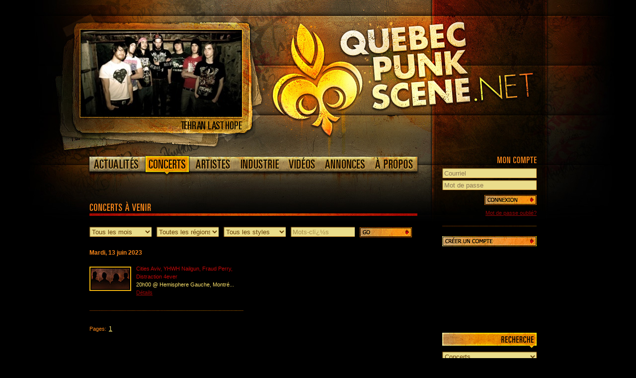

--- FILE ---
content_type: text/html; charset=ISO-8859-1
request_url: http://www.quebecpunkscene.net/concerts/2306/13/
body_size: 14813
content:
<!DOCTYPE html PUBLIC "-//W3C//DTD XHTML 1.0 Strict//EN" "http://www.w3.org/TR/xhtml1/DTD/xhtml1-strict.dtd">
<html xmlns="http://www.w3.org/1999/xhtml">
<head>
	<meta http-equiv="Content-Type" content="text/html; charset=ISO-8859-1" /><meta name="Keywords" content="QuebecPunkScene.net, Quebec, Quï¿½bec, Punk Scene, Scï¿½ne, Hardcore, Metal, Ska, Rock, Garage" /><meta name="Description" content="En ligne depuis 1999, QuebecPunkScene.net est sans aucun doute devenu aujourd'hui la rï¿½fï¿½rence en matiï¿½re d'actualitï¿½ de la scï¿½ne punk au Quï¿½bec." />
	<meta http-equiv="X-UA-Compatible" content="IE=7" />
	<meta property="og:image" content="http://www.quebecpunkscene.net/files/logos/1000x585-noir.gif" />
	<title>Juin 2023 - Concerts - QuebecPunkScene.net</title>
	<link href="/css/style.css" rel="stylesheet" type="text/css" media="all" />
	<!--[if IE 6]><link href="/css/ie.css" rel="stylesheet" type="text/css" /><![endif]-->
	<!--[if IE 7]><link href="/css/ie7.css" rel="stylesheet" type="text/css" /><![endif]-->
	<script type="text/javascript" src="/js/ajax.js"></script>
	<script type="text/javascript" src="/js/scripts.js"></script>
	<script type="text/javascript" src="/js/flash.js"></script>
	<link rel="shortcut icon" href="/favicon.ico" />
	<link rel="alternate" type="application/rss+xml" title="Actualit&eacute;s" href="/rss/actualites.xml" />
</head>
<body>
<div id="header">
	<div id="contenu_header">
		<h1><a href="/" title="QuebecPunkScene.net"><img src="/images/logo_quebecpunkscene_i.jpg" alt="QuebecPunkScene.net" /><span>QuebecPunkScene.net</span></a></h1>
		<div id="pic">
			<a href="/tehranlasthope/" title="Tehran Last Hope"><img src="/files/artistes/0/0/4/4/7/4/l/tehranlasthope.jpg" alt="Tehran Last Hope"/></a>
			<a href="/tehranlasthope/" title="Tehran Last Hope" class="name"><img src="/files/artistes/0/0/4/4/7/4/c/tehranlasthope.png" alt="Tehran Last Hope"></a>
		</div>
		<ul id="menu">
			<li class="news"><a href="/actualites/" title="Actualit&eacute;s"><span>Actualit&eacute;s</span></a></li>
			<li class="shows"><a href="/concerts/" title="Concerts" class="selected"><span>Concerts</span></a></li>
			<li class="artists"><a href="/artistes/" title="Artistes"><span>Artistes</span></a></li>
			<li class="industry"><a href="/industrie/" title="Industrie"><span>Industrie</span></a></li>
			<li class="videos"><a href="/videos/" title="Vid&eacute;os"><span>Vid&eacute;os</span></a></li>
			<li class="adds"><a href="/annonces/" title="Annonces"><span>Annonces</span></a></li>
			<li class="about"><a href="/apropos/" title="&Agrave; propos"><span>&Agrave; propos</span></a></li>
		</ul>
	</div>
</div>
<div class="clear"></div>
<div id="contenu_body">
	<div id="left_row_shows">
		<div id="tri_concert">
			<h2 class="concertavenir">Concerts &agrave; venir</h2>
			<div class="separateur"></div>
			<form id="frm_sort" action="/concerts/2306/" method="get">
				<div><select onchange="resultsSort('concerts');"><option value="">Tous les mois</option><option value="2510">Octobre 2025</option><option value="2511">Novembre 2025</option><option value="2512">D&eacute;cembre 2025</option><option value="2601">Janvier 2026</option><option value="2602">F&eacute;vrier 2026</option><option value="2603">Mars 2026</option><option value="2604">Avril 2026</option><option value="2605">Mai 2026</option><option value="2606">Juin 2026</option><option value="2607">Juillet 2026</option></select></div>
				<div><select onchange="resultsSort('concerts');"><option value="">Toutes les r&eacute;gions</option><option value="abitibi-temiscamingue" disabled="disabled">Abitibi-Témiscamingue</option><option value="bas-saint-laurent">Bas-Saint-Laurent</option><option value="centre-du-quebec">Centre-du-Québec</option><option value="chaudiere-appalaches">Chaudière-Appalaches</option><option value="cote-nord" disabled="disabled">Côte-Nord</option><option value="estrie">Estrie</option><option value="gaspesie-iles-de-la-madeleine" disabled="disabled">Gaspésie-Îles-de-la-Madeleine</option><option value="lanaudiere">Lanaudière</option><option value="laurentides" disabled="disabled">Laurentides</option><option value="laval" disabled="disabled">Laval</option><option value="mauricie">Mauricie</option><option value="monteregie" disabled="disabled">Montérégie</option><option value="montreal">Montréal</option><option value="nord-du-quebec" disabled="disabled">Nord-du-Québec</option><option value="outaouais">Outaouais</option><option value="quebec">Québec</option><option value="saguenay-lac-saint-jean">Saguenay-Lac-Saint-Jean</option></select></div>
				<div><select onchange="resultsSort('concerts');"><option value="">Tous les styles</option><option value="acoustique" disabled="disabled">Acoustique</option><option value="emo" disabled="disabled">Emo</option><option value="garage" disabled="disabled">Garage</option><option value="hardcore" disabled="disabled">Hardcore</option><option value="metal" disabled="disabled">Métal</option><option value="oi" disabled="disabled">Oi</option><option value="pop" disabled="disabled">Pop</option><option value="punk">Punk</option><option value="rock" disabled="disabled">Rock</option><option value="ska" disabled="disabled">Ska</option></select></div>
				<div><input type="text" name="k" value="Mots-clï¿½s" class="fade"" onfocus="if(this.value=='Mots-clï¿½s'){this.value='';this.className='';}this.select();" onblur="if(this.value==''){this.value='Mots-clï¿½s';this.className='fade';}" /></div>
			</form>
			<a href="#" onclick="document.getElementById('frm_sort').submit();return false;" title="Go" class="btn_go"></a>
			<div class="clear"></div>
		</div>
		<div class="bloc">
			<h4>Mardi, 13 juin 2023</h4>
			<div class="clear"></div>
			<ul>
				<li class="show">
					<div class="img_petit"><a href="/concerts/230613-cities-aviv-yhwh-nailgun-fraud-perry-distraction-4ever-hemisphere-gauche-montreal/" title=""><img src="/images/img_default_s3.jpg" alt=""/></a></div>
					<div class="description">
						<p class="artistes">Cities Aviv, YHWH Nailgun, Fraud Perry, Distraction 4ever</a>
						<p class="desc2">20h00 @ Hemisphere Gauche, Montré...</p>
						<a href="/concerts/230613-cities-aviv-yhwh-nailgun-fraud-perry-distraction-4ever-hemisphere-gauche-montreal/" title="" class="details">D&eacute;tails</a>
					</div>
					<div class="clear"></div>
				</li>
			</ul>
			<div class="clear"></div>
			<div id="pagination">
				<p>Pages:</p><a href="/concerts/2306//?p=1" onclick="ajaxBrowse('left_row_shows',this.href);scrollToContent();return false;" class="active">1</a>
			</div>
			<div class="clear"></div>
		</div>
	</div>
	<div id="right_row">
		<a name="connexion"></a>
		<div id="connexion">
			<h3>Mon compte</h3>
			<iframe id="ifrm_login" name="ifrm_login"></iframe>
			<form id="frm_login" method="post" action="/scripts/login/" target="ifrm_login">
				<input type="hidden" name="s" value="/concerts/2306/13/" />
				<div><input id="frm_login_e" type="text" name="e" class="user fade" value="Courriel" onfocus="this.className='';if(this.value=='Courriel'){this.value='';this.className='';}this.select();" onblur="if(this.value==''){this.value='Courriel';this.className='fade';}" /></div>
				<div id="frm_login_p1"><input id="frm_login_p_fade" type="text" class="pass fade" value="Mot de passe" onfocus="this.className='fade';showElement('frm_login_p1',0);showElement('frm_login_p2',1);document.getElementById('frm_login_p').select();" /></div>
				<div id="frm_login_p2" style="display:none;"><input id="frm_login_p" type="password" name="p" autocomplete="off" class="pass fade" value="" onfocus="this.className='';this.select();" onblur="if(!this.value){showElement('frm_login_p2',0);showElement('frm_login_p1',1);}"/></div>
			</form>
			<a href="#" onclick="document.getElementById('frm_login').submit();return false;" class="btn" title="Connexion"></a>
			<a href="/motdepasse/" title="Mot de passe oubli&eacute;?">Mot de passe oubli&eacute;?</a>
			<div class="clear"></div>
			<div class="petit_border"></div>
			<a href="/moncompte/" class="btn_creer" title="Cr&eacute;er un compte"></a>
		</div>
		<div class="clear"></div>
 		<iframe src="//www.facebook.com/plugins/like.php?href=http%3A%2F%2Fwww.facebook.com%2FQuebecPunkScene.net&amp;send=false&amp;layout=standard&amp;width=190&amp;show_faces=true&amp;action=like&amp;colorscheme=dark&amp;font=tahoma&amp;height=80&amp;appId=384242308282002" scrolling="no" frameborder="0" style="border:none;height:80px;margin:0 0 20px 30px;overflow:hidden;width:190px;" allowTransparency="true"></iframe>
		<div id="recherche">
			<img src="/images/t_recherche.gif" alt="recherche" title="" />
			<form id="frm_search" onsubmit="return false;">
				<div><select id="frm_search_b"><option value="/concerts/" selected="selected">Concerts</option><option value="/artistes/">Artistes</option><option value="/industrie/">Industrie</option></select></div>
				<div><input id="frm_search_k" type="text" value="Mots-clï¿½s" onfocus="if(this.value=='Mots-clï¿½s'){this.value='';this.className='';}this.select();" onblur="if(this.value==''){this.value='Mots-clï¿½s';this.className='fade';}" /></div>
			</form>
			<a href="#" onclick="siteSearch();return false;" title="Go"></a>
		</div>
		<div class="clear"></div>
		<div id="calendrier">
			<img src="/images/t_calendrier.gif" alt="Calendrier" title="" />
			<form method="get" action="#">
				<div>
					<select onchange="ajaxUpdate('calendrier','/scripts/calendrier/?strMonth='+this.value);"><option value="2025-12" selected="selected">D&eacute;cembre 2025</option><option value="2026-01">Janvier 2026</option><option value="2026-02">F&eacute;vrier 2026</option><option value="2026-03">Mars 2026</option><option value="2026-04">Avril 2026</option><option value="2026-05">Mai 2026</option><option value="2026-06">Juin 2026</option><option value="2026-07">Juillet 2026</option>					</select>
				</div>
			</form>
			<table><thead><tr><th class="dim"></th><th class="lun"></th><th class="mar"></th><th class="mer"></th><th class="jeu"></th><th class="ven"></th><th class="sam"></th></tr></thead><tbody><tr class="dates1"><td>&nbsp;</td><td><a href="/concerts/2512/01/">1</a></td><td><a href="/concerts/2512/02/">2</a></td><td><a href="/concerts/2512/03/">3</a></td><td><a href="/concerts/2512/04/">4</a></td><td><a href="/concerts/2512/05/">5</a></td><td><a href="/concerts/2512/06/">6</a></td></tr><tr class="dates2"><td><a href="/concerts/2512/07/">7</a></td><td><a href="/concerts/2512/08/">8</a></td><td><a href="/concerts/2512/09/">9</a></td><td><a href="/concerts/2512/10/">10</a></td><td><a href="/concerts/2512/11/">11</a></td><td><a href="/concerts/2512/12/" class="active">12</a></td><td><a href="/concerts/2512/13/">13</a></td></tr><tr class="dates3"><td><a href="/concerts/2512/14/">14</a></td><td><a href="/concerts/2512/15/">15</a></td><td><a href="/concerts/2512/16/">16</a></td><td><a href="/concerts/2512/17/">17</a></td><td><a href="/concerts/2512/18/">18</a></td><td><a href="/concerts/2512/19/">19</a></td><td><a href="/concerts/2512/20/">20</a></td></tr><tr class="dates4"><td><a href="/concerts/2512/21/">21</a></td><td><a href="/concerts/2512/22/">22</a></td><td><a href="/concerts/2512/23/">23</a></td><td><a href="/concerts/2512/24/">24</a></td><td><a href="/concerts/2512/25/">25</a></td><td><a href="/concerts/2512/26/">26</a></td><td><a href="/concerts/2512/27/">27</a></td></tr><tr class="dates5"><td><a href="/concerts/2512/28/">28</a></td><td><a href="/concerts/2512/29/">29</a></td><td><a href="/concerts/2512/30/">30</a></td><td><a href="/concerts/2512/31/">31</a></td><td>&nbsp;</td><td>&nbsp;</td><td>&nbsp;</td></tr></tbody></table>
		<div class="clear"></div>
		</div>
		<div id="ondes">
			<h2 class="ondes">En ondes</h2>
			<div class="clear"></div>
			<ul>
				<li class="petit_border">
					<p class="radio">
						<a href="/punkcaste/" title="Punk Caste">Punk Caste</a><br />
						www.punkcaste.com<br />
						Vendredi, midi &agrave; 23h45
					</p>
				</li>
				<li class="petit_border">
					<p class="radio">
						<a href="/kamaradb/" title="Kamarad B.">Kamarad B.</a><br />
						CFOU 89,1 FM La Radio Campus de  89,1<br />
						Vendredi, 20h00 &agrave; 22h00
					</p>
				</li>
				<li class="petit_border">
					<p class="radio">
						<a href="/radiorockcafecom/" title="Radiorockcafe.com">Radiorockcafe.com</a><br />
						Radiorockcafe.com<br />
						Vendredi, 21h00 &agrave; 23h00
					</p>
				</li>
				<li class="petit_border">
					<p class="radio">
						<a href="/punkmoica/" title="Punk Moi Ça!">Punk Moi Ça!</a><br />
						CFLX 95,5<br />
						Vendredi, 22h00 &agrave; 23h00
					</p>
				</li>
				<li class="petit_border">
					<p class="tv">
						<a href="/barometre/" title="Baromètre">Baromètre</a><br />
						Canal Vox<br />
						Vendredi, 22h30 &agrave; 23h00
					</p>
				</li>
				<li class="petit_border">
					<p class="radio">
						<a href="/lorangeelectrique/" title="l'orange électrique">l'orange électrique</a><br />
						CIBL 101,5<br />
						Vendredi, 22h30 &agrave; 23h30
					</p>
				</li>
				<li class="petit_border">
					<p class="radio">
						<a href="/radiorockdrummondcom/" title="FusioinRadio.new.fr">FusioinRadio.new.fr</a><br />
						FusionRadio.new.fr<br />
						Samedi, minuit &agrave; minuit
					</p>
				</li>
			</ul>
		</div>
	</div>
	<div class="clear"></div>
</div>
<div id="footer">
	<div id="contenu_footer">
		<div id="envoi">
			<h3>Liste d'envoi</h3>
			<div id="mailinglist">
				<form id="frm_mailinglist" action="#" onsubmit="return false;">
					<div><input id="frm_newsletter_e" type="text" value="Courriel" onfocus="if(this.value=='Courriel'){this.value='';this.className='';}this.select();" onblur="if(this.value==''){this.value='Courriel';this.className='fade';}" /></div>
				</form>
				<a href="#" onclick="mailinglist();return false;" title="Envoyer"></a>
				<div class="clear"></div>
			</div>
		</div>
		<div id="logos_copy">
			<a href="http://www.chyz.ca/" target="_blank" title="CHYZ 94.3" id="chyz"></a>
			<a href="http://www.cfou.ca/" target="_blank" title="CFOU 89.1" id="cfou"></a>
			<p>&copy; 1999-2025 QuebecPunkScene.net - <span>Tous droits r&eacute;serv&eacute;s</span> </p>
			<a href="http://www.sumoindustries.com/" title="Sumo Industries" id="sumo" target="_blank"></a>
		</div>
	</div>
</div>
<script type="text/javascript">var gaJsHost = (("https:" == document.location.protocol) ? "https://ssl." : "http://www.");document.write(unescape("%3Cscript src='" + gaJsHost + "google-analytics.com/ga.js' type='text/javascript'%3E%3C/script%3E"));</script>
<script type="text/javascript">var pageTracker = _gat._getTracker("UA-937972-1");pageTracker._trackPageview();</script>
</body>
</html>


--- FILE ---
content_type: text/css
request_url: http://www.quebecpunkscene.net/css/style.css
body_size: 32405
content:
@charset "UTF-8";
/* CSS Document */

* {margin:0px;padding:0px;}

a {color:#f20c0c;outline:none}

body {background-color:#000000;font:70%/1.5em Tahoma, Geneva, sans-serif;color:#ffe46b;}

img {border:0;}

input {border:none;width:186px;height:20px;color:#613a00;background:url(../images/bg_input.gif) no-repeat;margin-top:4px;padding:0 0 0 4px;}
input.input_prix {border:none;width:60px;color:#c29f6a;background:url(../images/bg_input.gif) no-repeat;margin:0 0 8px;}
input.fade,textarea.fade {color:#a58b45;}
input.file {background-color:#fff;margin-top:-4px;}
input.checkbox {width:16px;height:16px;margin:0 8px 0 8px;padding:0;float:left;background:none;}
input.checkbox2 {width:16px;height:16px;padding:0;margin:0 8px 0 0;float:left;background:none;}
input.style {width:16px;height:16px;padding:0;margin:0 8px 5px 0;float:left;}
input.input_compte {border:none;width:226px;background:url(../images/bg_input_compte.gif) no-repeat;margin:0 0 8px;}
input.input_compte2 {border:none;width:226px;background:url(../images/bg_input_compte2.gif) no-repeat;margin:0 0 8px;}
input.input_compte3 {border:none;width:306px;background:url(../images/bg_input_long.gif) no-repeat;margin:0 0 8px;}
input.radio {float:left;width:16px;margin:0px 10px 0px 0px;background:none;}
input.radio2 {float:left;width:16px;margin:0px 10px 10px 0px;background:none;}
label {width:80px;color:#f88619;float:left;font-size:11px;clear:left;}
label.compte {width:280px;clear:none;}
label.style {clear:none;color:#fbe773;}
label.label_icon {width:50px;color:#f88619;float:left;font-size:11px;clear:left;}
legend {color:#f88619;margin-bottom:6px;font-size:11px;}
fieldset {border:none;}
select {border:none;width:190px;height:20px;color:#613a00;padding:2px 1px 1px 1px;background:#eadd8b url(../images/bg_input.gif) no-repeat;margin:4px 0px;}
select.annonce {margin:0 0 10px;background-color:#eadd8b;}
select.choisir_band {margin:0 0 5px;width:310px;background:url(../images/bg_input_long.gif) no-repeat;background-color:#eadd8b;}
select.input_compte {border:none;width:230px;background:url(../images/bg_input_compte.gif) no-repeat;margin:0 0 8px;}
select.jour {margin:0 5px 10px 0;width:50px;float:left;}
select.mois {margin:0 5px 10px 0;width:90px;float:left;}
select.annee {margin:0 5px 10px 0;width:60px;float:left;}
select.ouverture {margin:0 5px 10px 0;width:60px;float:left;}
select option {background:#eadd8b;padding-left:4px;}
textarea {background:#eadd8b url(../images/bg_textarea.gif) no-repeat;border:none;color:#613a00;font-family:Tahoma, Geneva, sans-serif;font-size:11px;width:310px;height:100px;}
textarea.long {background:#eadd8b url(../images/bg_textarea_long.gif) no-repeat;border:none;width:310px;height:300px;}
textarea.textarea_compte {margin-bottom:8px;}

h2 {text-indent:-10000px;height:24px;float:left;position:relative;z-index:2;width:310px;}
h2 a.top_right {color:#940707;position:absolute;z-index:3;bottom:3px;right:0px;text-indent:0px;font-size:11px;font-weight:normal;}
h2 a.top_right:hover {color:#fff;}
h2 img.tweet {position:absolute;z-index:3;bottom:2px;right:-5px;}
h3 {text-indent:-10000px;}
h4 {font-size:12px;color:#f88619;font-weight:bold;margin:0 0 20px 0;clear:both;}
h4 a {color:#f88619;text-decoration:none;}
h4.news {margin-bottom:-5px;}
h4.listing {padding-bottom:12px;}
h4.date_concert {padding-top:12px;}
h4.add_comment {margin-bottom:10px;}
h4.comments {margin:10px 0px 10px 0px;}
h4.news {margin:0px;}
h4.propos {clear:none;float:left;margin:30px 0 0 0;width:150px;}
h4.details_news {margin:0;padding:0;}
h4.archives_news {margin:14px 0 20px 0;}
h5 {color:#f0b310;font-size:12px;width:201px;text-align:left;}
h6 {color:#fbe773;float:left;font-size:12px;margin-top:-4px;}

ul {list-style-type:none;}

dl.groupedumois {margin-bottom:20px;}

.clear {clear:both;}
.disabled {filter:alpha(opacity=30);-moz-opacity:.30;opacity:.30;}
.error {border-color:#f00;color:#f00;outline:2px solid #f00;}
#contenu_body .warnings{border:2px solid #f00;list-style-type:square;margin:20px 0;padding:15px;}
#contenu_body .warnings li{background:none;border:0;color:#fff;margin:0 0 0 10px;padding:0;}

.separateur {background:url(../images/separateur.gif) no-repeat;width:310px;height:5px;clear:both;padding-bottom:24px;}
.separateur_long {background:url(../images/separateur_long.jpg) no-repeat;width:660px;height:5px;clear:both;padding-bottom:24px;}
.separateurie6 {background:url(../images/separateur.gif) no-repeat;width:310px;height:5px;clear:both;padding-bottom:24px;}

#header {background:url(../images/bg_header.jpg) no-repeat top center;height:445px;width:100%;margin:0px;}

#header #contenu_header {background:url(../images/bg_header.jpg) no-repeat top center;width:960px;height:445px;margin:0px auto;}

#header #contenu_header h1 a {width:490px;height:270px;float:right;padding-right:47px;margin-top:20px;text-indent:-10000px;}
#header #contenu_header h1 a img {display:none;}

#header #contenu_header #pic {padding-top:58px;width:329px;height:187px;position:relative;z-index:2;}
#header #contenu_header #pic a img{padding:2px 2px 0;}
#header #contenu_header #pic a.btn_modifier {float:none;position:absolute;z-index:3;top:122px;left:112px;}
#header #contenu_header #pic a.name {float:right;}
#header #contenu_header #pic a.name img {padding:0;}
#header #contenu_header #pic p {color:#f0b310;float:left}
 
#header #contenu_header #menu {list-style-type:none;height:44px;float:left;padding-left:20px;width:660px;}
#header #contenu_header #menu li {float:left;margin-top:25px;}
#header #contenu_header #menu li a {background:url(../images/menu_sprite.jpg) no-repeat;display:block;height:30px;text-indent:-10000px;}
#header #contenu_header #menu li a.selected {margin-top:-3px;height:44px;}
#header #contenu_header #menu li.news a {background-position:0 0;width:109px;}
#header #contenu_header #menu li.news a:hover {background-position:0 -30px;}
#header #contenu_header #menu li.news a.selected {background-position:0 -60px;}
#header #contenu_header #menu li.shows a {background-position:-109px -0px;width:94px;}
#header #contenu_header #menu li.shows a:hover {background-position:-109px -30px;}
#header #contenu_header #menu li.shows a.selected {background-position:-109px -60px;}
#header #contenu_header #menu li.artists a {background-position:-203px -0px;width:91px;}
#header #contenu_header #menu li.artists a:hover {background-position:-203px -30px;}
#header #contenu_header #menu li.artists a.selected {background-position:-203px -60px;}
#header #contenu_header #menu li.industry a {background-position:-294px -0px;width:98px;}
#header #contenu_header #menu li.industry a:hover {background-position:-294px -30px;}
#header #contenu_header #menu li.industry a.selected {background-position:-294px -60px;}
#header #contenu_header #menu li.videos a {background-position:-392px -0px;width:72px;}
#header #contenu_header #menu li.videos a:hover {background-position:-392px -30px;}
#header #contenu_header #menu li.videos a.selected {background-position:-392px -60px;}
#header #contenu_header #menu li.adds a {background-position:-464px -0px;width:101px;}
#header #contenu_header #menu li.adds a:hover {background-position:-464px -30px;}
#header #contenu_header #menu li.adds a.selected {background-position:-464px -60px;}
#header #contenu_header #menu li.about a {background-position:-565px -0px;width:94px;}
#header #contenu_header #menu li.about a:hover {background-position:-565px -30px;}
#header #contenu_header #menu li.about a.selected {background-position:-565px -60px;}

#ajaxtitle {display:none;}

#contenu_body {width:960px;margin:-40px auto 0px auto;padding-bottom:64px;}

#contenu_body #left_row {float:left;width:310px;padding-left:20px;}

#contenu_body #left_row_vid {float:left;width:310px;}

#contenu_body #middle_row {float:left;width:310px;padding-left:40px;}

#contenu_body #right_row {float:right;width:260px;margin-top:-90px;}

#contenu_body #left_row_shows {width:660px;float:left;padding-left:20px;}
#contenu_body #left_row_shows .bloc {padding-bottom:34px;float:left}
#contenu_body #left_row_shows .show {height:75px;width:310px;float:left;clear:left;}
#contenu_body #left_row_shows .show_full_width {width:660px;float:left;}
#contenu_body #left_row_shows .show2 {height:75px;width:310px;float:left;margin-left:40px;}
#contenu_body #left_row_shows .bloc .artiste {width:310px;float:left;}
#contenu_body #left_row_shows .bloc .artiste2 {width:310px;float:left;margin-left:40px;}

#contenu_body #pagination {float:left;padding-top:14px;}
#contenu_body #pagination p {float:left;color:#f88619;font-size:11px;padding-right:5px;}
#contenu_body #pagination a {float:left;color:#940707;margin:0 4px 0 -3px;padding:0 3px;font-size:12px;}
#contenu_body #pagination a:hover {color:#fff;}
#contenu_body #pagination a.active {color:#fbe773;}
#contenu_body #pagination a.active:hover {color:#fff;}

#contenu_body ul.top {background:url(../images/border_top_long.gif) no-repeat top left;padding-top:14px;}
#contenu_body ul li {background:url(../images/border_top_long.gif) no-repeat bottom left;padding:0 0 14px;margin-bottom:14px;}
#contenu_body ul li.petit_border {background:url(../images/border_top.gif) no-repeat bottom left;padding:0 0 14px;margin-bottom:14px;}
#contenu_body ul li.border_full_width {background:url(../images/border_top.gif) repeat-x bottom left;padding:0 0 14px;margin-bottom:14px;}

#contenu_body ul.annonces {margin-bottom:24px;}
#contenu_body ul.annonces li {background:none;padding:0px;margin:0px;}
#contenu_body ul.annonces li a {color:#940707;}
#contenu_body ul.annonces li a:hover {color:#fff;}

#contenu_body h2.groupe_mois {background:url(../images/t_groupe.png) no-repeat;}
#contenu_body h2.new_vid {background:url(../images/t_videos.png) no-repeat;}
#contenu_body h2.videos {background:url(../images/t_videos_details.png) no-repeat;}
#contenu_body h2.comments {background:url(../images/t_commentaires.png) no-repeat;}
#contenu_body h2.groupe_actif {background:url(../images/t_actif.png) no-repeat;}
#contenu_body h2.groupes_concert {background:url(../images/t_artistesqps.png) no-repeat;}
#contenu_body h2.concert {background:url(../images/t_concert.png) no-repeat;}
#contenu_body h2.nom_band {text-indent:0px;}
#contenu_body h2.nom_band img {margin-top:-9px;}
#contenu_body h2.details_concert {background:url(../images/t_details_concert.png) no-repeat;}
#contenu_body h2.news {background:url(../images/t_news.png) no-repeat;}
#contenu_body h2.news2 {background:url(../images/t_news2.png) no-repeat;}
#contenu_body h2.facebook {background:url(../images/t_facebook.png) no-repeat;}
#contenu_body h2.tweets {background:url(../images/t_tweets.png) no-repeat;}
#contenu_body h2.groupedumois {background:url(../images/t_groupedumois.png) no-repeat;}
#contenu_body h2.biographie {background:url(../images/t_biographie.png) no-repeat;}
#contenu_body h2.discographie {background:url(../images/t_discographie.png) no-repeat;}
#contenu_body h2.artistes {background:url(../images/t_artistes.png) no-repeat;}
#contenu_body h2.industrie {background:url(../images/t_industrie.png) no-repeat;}
#contenu_body h2.amis {background:url(../images/t_amis.png) no-repeat;}
#contenu_body h2.concertavenir {background:url(../images/t_concertsvenir.png) no-repeat;width:100%;}
#contenu_body h2.concertspasses {background:url(../images/t_concertspasses.png) no-repeat;}
#contenu_body h2.musiciens-recherches {background:url(../images/t_musiciens.png) no-repeat;}
#contenu_body h2.instruments-a-vendre {background:url(../images/t_instruments.png) no-repeat;}
#contenu_body h2.musique {background:url(../images/t_musique.png) no-repeat;}
#contenu_body h2.concerts.classified {background:url(../images/t_concerts.png) no-repeat;}
#contenu_body h2.locaux-de-pratique-a-louer {background:url(../images/t_locaux.png) no-repeat;}
#contenu_body h2.co-voiturage {background:url(../images/t_covoiturage.png) no-repeat;}
#contenu_body h2.qps {background:url(../images/t_qps.png) no-repeat;}
#contenu_body h2.equipe {background:url(../images/t_equipe.png) no-repeat;}
#contenu_body h2.compte {background:url(../images/t_compte.png) no-repeat;}
#contenu_body h2.motdepasse {background:url(../images/t_motdepasse.png) no-repeat;}
#contenu_body h2.archives {background:url(../images/t_archives.png) no-repeat;width:100%;}
#contenu_body h2.resultats {background:url(../images/t_resultats.png) no-repeat;}
#contenu_body h2.details_news {background:url(../images/t_details_news.png) no-repeat;}
#contenu_body h2.apropos {background:url(../images/t_apropos.png) no-repeat;}
#contenu_body h2.archives_news {background:url(../images/t_archives_news.png) no-repeat;}
#contenu_body h2.modif_image {background:url(../images/t_modif_image.png) no-repeat;}
#contenu_body h2.reseaux {background:url(../images/t_reseaux.png) no-repeat;}
#contenu_body h2.ajout_add {background:url(../images/t_ajout_annonce.png) no-repeat;}
#contenu_body h2.preferences {background:url(../images/t_preferences.png) no-repeat;}
#contenu_body h2.presente {background:url(../images/t_presente.png) no-repeat;}
#contenu_body h2.ajout_show {background:url(../images/t_ajout_show.png) no-repeat;}
#contenu_body h2.admin {background:url(../images/t_admin.png) no-repeat;}
#contenu_body h2.ondes {background:url(../images/t_ondes.gif) no-repeat;height:30px;margin-bottom:1px;}
#contenu_body h2.nom_industrie {text-indent:0px;}
#contenu_body h2.nom_industrie img {margin-top:-9px;}
#contenu_body h2.concours {background:url(../images/t_concours.png) no-repeat;}
#contenu_body h2.reglements {background:url(../images/t_reglements.png) no-repeat;}
#contenu_body h2.formulaire {background:url(../images/t_formulaire.png) no-repeat;}
#contenu_body h2.billetterie {background:url(../images/t_billetterie.png) no-repeat;}
#contenu_body h2.audio {background:url(../images/t_audio.png) no-repeat;}

#contenu_body .bloc {padding-bottom:64px;}

#contenu_body .bloc dt {color:#f88619;float:left;padding-right:4px;}
#contenu_body .bloc dd {color:#fbe773;}

#contenu_body .bloc a.nom_artiste {padding:0 4px 0 0;color:#f20c0c;text-transform:uppercase;}
#contenu_body .bloc a.nom_artiste:hover {color:#fff;}
#contenu_body .bloc a.details {color:#940707;}
#contenu_body .bloc a.details:hover {color:#fff;}
#contenu_body .bloc a.details2 {color:#940707;margin:20px 0;display:block;}
#contenu_body .bloc a.details2:hover {color:#fff;}
#contenu_body .bloc a.show_venir {color:#940707;float:left;}
#contenu_body .bloc a.show_venir:hover {color:#fff;}
#contenu_body .bloc a.publier {background:url(../images/btn_sprite.gif) no-repeat;background-position:-505px 0px;width:105px;height:20px;margin:8px 0px 6px 0px;float:right;display:block;}
#contenu_body .bloc a.publier:hover {background-position:-505px -20px;}
#contenu_body .bloc a.entrevue {color:#940707;clear:left;margin-top:20px;}

#contenu_body .bloc .img_grosse {height:167px;margin:0px 0px 4px 0px;}
#contenu_body .bloc .img_grosse img {border:2px solid #f0b310;padding:2px;height:163px;}

#contenu_body .bloc .img_petit {float:left;margin-right:10px;height:49px;width:84px;}
#contenu_body .bloc .img_petit img {border:2px solid #f0b310;height:41px;padding:2px;width:76px;}

#contenu_body .bloc .img_cd {height:104px;width:104px;float:left;margin:0px 20px 4px 0px;}
#contenu_body .bloc .img_cd img {border:2px solid #f0b310;padding:2px;}

#contenu_body .bloc .img_add img {border:2px solid #f0b310;padding:2px;}
#contenu_body .bloc .img_add2 img {border:2px solid #f0b310;padding:2px;margin-bottom:8px;}

#contenu_body .bloc .img_propos {float:left}
#contenu_body .bloc .img_propos2 {float:left}

#contenu_body .bloc .img_propos img {border:2px solid #f0b310;padding:2px;float:left}
#contenu_body .bloc .img_propos2 img {border:2px solid #f0b310;padding:2px;float:left}

#contenu_body .bloc .vid_grosse {height:188px;margin:0px 0px 4px 0px;}
#contenu_body .bloc .vid_grosse .border_vid {border:2px solid #f0b310;padding:2px 2px 2px 1px;height:182px;width:302px;}

#contenu_body #audio h4 {margin-bottom:10px;}
#contenu_body #audio .audio_player {height:89px;margin:0px 0px 4px 0px;}
#contenu_body #audio .audio_player .border {border:2px solid #f0b310;padding:2px 2px 2px 1px;height:81px;width:302px;}

#contenu_body .description {width:210px;float:left;margin-top:-4px;}
#contenu_body .description a {color:#f20c0c;margin-right:1px;}
#contenu_body .description a:hover {color:#fff;}

#contenu_body .bloc .description_concert {float:left;width:310px;}
#contenu_body .bloc .description_concert dd a {margin-left:10px;color:#940707;}
#contenu_body .bloc .description_concert dd a:hover {color:#fff;}
#contenu_body .bloc .description_concert dd a.label {color:#f20c0c;margin:0px;}
#contenu_body .bloc .description_concert dd a.email {color:#940707;margin:0px;}
#contenu_body .bloc .description_concert dd a.label:hover, #contenu_body .bloc .description_concert dd a.label:email {color:#fff;}
#contenu_body .bloc .description_concert dt.dt_groupemois {margin-bottom:10px;}
#contenu_body .bloc .description_concert ul.social li {background:none;float:left;margin:0 10px 10px 5px;padding:0;width:85px;color:#940707;}
#contenu_body .bloc .description_concert ul.social li a {color:#940707;padding:2px 0 0 25px;position:relative;}
#contenu_body .bloc .description_concert ul.social li a:hover {color:#fff;}
#contenu_body .bloc .description_concert ul.social li a img {position:absolute;left:0;height:20px;top:0;width:20px;}
#contenu_body .bloc .description_concert a.entrevue {color:#940707;font-size:10px;}
#contenu_body .bloc .description_concert a.entrevue:hover {color:#fff;}
#contenu_body .bloc .description_concert div.discographie {float:left;width:182px;font-size:10px;}
#contenu_body .bloc .description_concert div.discographie h4 {margin-top:-3px;}
#contenu_body .bloc .description_concert div.discographie dt.sortie {padding-bottom:6px;}
#contenu_body .bloc .description_concert div.discographie dd.sortie {padding-bottom:6px;}
#contenu_body .bloc .description_concert div.discographie dt.num_song {color:#fbe773;clear:left;}
#contenu_body .bloc .description_concert div.discographie a {color:#940707;clear:both;margin-top:10px;display:block;}
#contenu_body .bloc .description_concert div.discographie a:hover {color:#fff;}

#contenu_body .bloc .description_propos img {margin:0 20px 20px 0;float:left;}
#contenu_body .bloc .description_propos a {color:#940707;float:left;}
#contenu_body .bloc .description_propos a:hover {color:#fff;}
#contenu_body .bloc .description_propos dl {margin:0 0 10px;}
#contenu_body .bloc .description_propos dl dt {color:#f88619;float:left;padding-right:4px;}
#contenu_body .bloc .description_propos dl dd {color:#fbe773;}
#contenu_body .bloc .description_propos p {font-size:11px;margin:0 0 10px;text-align:justify;}
#contenu_body .bloc .description_propos p a {color:#940707;float:none;}
#contenu_body .bloc .description_propos p a:hover {color:#fff;}

#contenu_body .bloc .liens {float:left;width:310px;}
#contenu_body .bloc .liens dd a {margin-left:0px;color:#940707;}
#contenu_body .bloc .liens dd a:hover {color:#fff;}

#contenu_body .bloc .liens_entrevue {float:left;margin-top:20px;}
#contenu_body .bloc .liens_entrevue a {color:#940707;float:left;clear:left;margin-bottom:10px;}
#contenu_body .bloc .liens_entrevue a:hover {color:#fff;}

#contenu_body .bloc p.ajoute {color:#fbe773;font-size:11px;padding-bottom:8px;}
#contenu_body .bloc p.ajoute a:hover {color:#fff;}
#contenu_body .bloc p.ajoute span {color:#f88619;}
#contenu_body .bloc p.auteur_top {color:#fbe773;font-size:11px;}
#contenu_body .bloc p.auteur_top span {color:#f88619;}
#contenu_body .bloc p.auteur {color:#fbe773;margin-top:12px;font-size:11px;}
#contenu_body .bloc p.auteur2 {color:#fbe773;margin-top:53px;font-size:11px;}
#contenu_body .bloc p.auteur span {color:#f88619;}
#contenu_body .bloc p.date {color:#f0b310;padding-top:10px;clear:both;}
#contenu_body .bloc p.date_comment {color:#f0b310;font-size:11px;}
#contenu_body .bloc p.date_news {color:#f0b310;font-size:11px;margin-top:-3px;clear:left;}
#contenu_body .bloc p.listeenvoi {color:#f0b310;font-size:11px;float:left;}
#contenu_body .bloc p.soustitre {color:#f0b310;margin-bottom:10px;}
#contenu_body .bloc p.text_comment {font-size:11px;padding:10px 0 2px 0;text-align:justify;clear:left;}
#contenu_body .bloc p.text_comment2 {font-size:11px;padding:0px 0 10px 0;text-align:justify;clear:left;}
#contenu_body .bloc p.date_add {color:#f0b310;}
#contenu_body .bloc p.ajoute a {color:#f20c0c;float:none;}
#contenu_body .bloc p.artistes {color:#c30909;}
#contenu_body .bloc p.desc {margin:6px 0px 0px 0px;float:left;}
#contenu_body .bloc p.desc_1 {margin:6px 0px 24px 0px;float:left;}
#contenu_body .bloc p.desc2 {clear:both;}
#contenu_body .bloc p.desc2 a {color:#ffe46b;}
#contenu_body .bloc p.desc2 a:hover {color:#fff;}
#contenu_body .bloc p.pcompte {color:#f88619;font-size:11px;}
#contenu_body .bloc p.slash {color:#940707;font-size:11px;float:left;margin:0 4px;}
#contenu_body .bloc p.nom_band {color:#f0b310;}
#contenu_body .bloc div.video {border:2px solid #f0b310;margin-bottom:20px;padding:2px 2px 2px 1px;height:182px;width:302px;}
#contenu_body .bloc p.question {margin:0 0 5px 0;color:#f88619;}
#contenu_body .bloc p.reponse {margin:5px 0 20px;color:#fbe773;}

#contenu_body .bloc div.radio {clear:left;}

#contenu_body .bloc #offre_recherche {color:#f88619;margin-top:10px;}
#contenu_body .bloc #offre_recherche a {color:#940707;margin-right:1px;} 
#contenu_body .bloc #offre_recherche a:hover {color:#fff;}

#contenu_body p.listeenvoi2 {color:#f0b310;font-size:11px;float:left;width:260px;margin-bottom:8px;}
#contenu_body p.compte {color:#fbe773;margin:0 0 12px 0;font-size:11px;float:left;}
#contenu_body p.compte2 {color:#fbe773;margin:-4px 0 10px 0;font-size:11px;}
#contenu_body p.compte3 {color:#fbe773;margin:6px 0 0px 0;font-size:11px;}
#contenu_body p.orange {color:#f88619;}

#contenu_body ul li ol {margin:10px 0 0;}
#contenu_body ul li ol li {background:none;padding:0;margin:0 0 10px 20px;}

a.retour {color:#940707;padding-top:20px;display:block;}
a.retour:hover {color:#fff;}

a.btn_suivant {width:105px;height:20px;background:url(../images/btn_sprite.gif) no-repeat;background-position:-715px 0;display:block;float:right;margin-top:6px;}
a.btn_suivant:hover {background-position:-715px -20px;}

a.btn_soumettre {width:105px;height:20px;background:url(../images/btn_sprite.gif) no-repeat;background-position:-610px 0;display:block;float:right;margin-top:6px;}
a.btn_soumettre:hover {background-position:-610px -20px;}
a.btn_soumettre2 {width:105px;height:20px;background:url(../images/btn_sprite.gif) no-repeat;background-position:-610px 0;display:block;float:right;}
a.btn_soumettre2:hover {background-position:-610px -20px;}
 
a.btn_modifier {width:105px;height:20px;background:url(../images/btn_sprite.gif) no-repeat;background-position:-820px 0;display:block;float:left;margin:14px 5px 0 0;}
a.btn_modifier:hover {background-position:-820px -20px;} 

a.btn_ajouter {width:105px;height:20px;background:url(../images/btn_sprite.gif) no-repeat;background-position:-1030px 0;display:block;float:left;margin-bottom:20px;}
a.btn_ajouter:hover {background-position:-1030px -20px;} 

a.btn_approuver {width:105px;height:20px;background:url(../images/btn_sprite.gif) no-repeat;background-position:-1325px 0;display:block;float:left;margin:0 5px 5px 0;}
a.btn_approuver:hover {background-position:-1325px -20px;} 

a.btn_refuser {width:105px;height:20px;background:url(../images/btn_sprite.gif) no-repeat;background-position:-1430px 0;display:block;float:left;margin-bottom:5px;}
a.btn_refuser:hover {background-position:-1430px -20px;} 

a.btn_avis {width:190px;height:20px;background:url(../images/btn_sprite.gif) no-repeat;background-position:-1535px 0;display:block;float:left;margin-bottom:14px;}
a.btn_avis:hover {background-position:-1535px -20px;} 

a.btn_supprimer {width:105px;height:20px;background:url(../images/btn_sprite.gif) no-repeat;background-position:-925px 0;display:block;float:left;margin:14px 5px 0 0;}
a.btn_supprimer:hover {background-position:-925px -20px;} 

a.btn_supprimer_compte {background:url(../images/btn_sprite.gif) no-repeat;width:190px;height:20px;background-position:-1135px 0;margin:0 0 5px;display:block;}
a.btn_supprimer_compte:hover {background-position:-1135px -20px;}

#contenu_body .bloc #img_support {background:url(../images/img_support.png) no-repeat;width:315px;height:205px;margin-left:-5px;}

#contenu_body #compte_full_width {width:660px;padding-left:20px;}

#contenu_body #tri_concert {width:660px;}
#contenu_body #tri_concert div.separateur {background:url(../images/separateur_long.jpg) no-repeat;width:660px;height:5px;padding:0 0 18px 0;}
#contenu_body #tri_concert input, #contenu_body #tri_concert select {background:url(../images/bg_input2.gif) no-repeat;width:125px;height:20px;margin:4px 10px 24px 0;float:left;}
#contenu_body #tri_concert a.btn_go {background:url(../images/btn_sprite.gif) no-repeat;background-position:-295px 0px;width:105px;height:20px;float:left;margin-top:5px;}
#contenu_body #tri_concert a:hover {background-position:-295px -20px;}

#contenu_body #tri_artistes {width:660px;padding:0  0 6px 0;}
#contenu_body #tri_artistes h4.listing {padding-top:20px;}
#contenu_body #tri_artistes div.separateur {background:url(../images/separateur_long.jpg) no-repeat;width:660px;height:5px;padding:0 0 18px 0;margin:2px 0 0 0;}
#contenu_body #tri_artistes input, #contenu_body #tri_artistes select {background:url(../images/bg_input2.gif) no-repeat;width:125px;height:20px;margin-right:10px;float:left;}
#contenu_body #tri_artistes a.btn_go {background:url(../images/btn_sprite.gif) no-repeat;background-position:-295px 0px;width:105px;height:20px;float:left;margin-top:4px;}
#contenu_body #tri_artistes a.btn_go:hover {background-position:-295px -20px;}

#contenu_body #alpha {clear:both;padding:18px 0 16px;width:100%;}
#contenu_body #alpha a, #contenu_body #alpha span {float:left;color:#940707;margin:0 4px 0 -3px;padding:0 3px;font-size:12px;}
#contenu_body #alpha a:hover {color:#fff;}
#contenu_body #alpha a.active {color:#fbe773;}
#contenu_body #alpha a.active:hover {color:#fff;}
#contenu_body #alpha span {color:#4a0404;}

#contenu_body div.full_width {width:660px;float:left}
#contenu_body div.full_width div.separateur {background:url(../images/separateur_long.jpg) no-repeat;width:660px;height:5px;}

#contenu_body div.suggest {width:288px;}
#contenu_body div.suggest_box {width:288px;margin-top:-10px;border-left:1px solid #6f490f;border-top:1px solid #6f490f;border-right:1px solid #e8a33b;border-bottom:1px solid #e8a33b;background-color:#eadd8b;margin-bottom:8px;padding:2px 10px;}
#contenu_body div.suggest_box ul {list-style:none;}
#contenu_body div.suggest_box ul li {overflow:hidden;background:none;padding:2px 0;margin:0;}
#contenu_body div.suggest_box ul li a {color:#940707;display:block;}
#contenu_body div.suggest_box ul li a:hover {color:#000;}

#contenu_body #connexion {margin-left:30px;}
#contenu_body #connexion div.petit_border {background:url(../images/border_top.gif) no-repeat;height:1px;padding-bottom:20px;margin-top:12px;}
#contenu_body #connexion h3 {background:url(../images/t_moncompte.png) no-repeat top right;height:19px;width:129px;float:right;margin-right:40px;}
#contenu_body #connexion iframe {display:none;}
#contenu_body #connexion input {border:none;color:#613a00;background:url(../images/bg_input.gif) no-repeat;}
#contenu_body #connexion input.fade {color:#8a7452;}
#contenu_body #connexion a.btn {background:url(../images/btn_sprite.gif) no-repeat;width:105px;height:20px;float:right;margin:10px 40px 0px 0px;}
#contenu_body #connexion a.btn:hover {background-position:0px -20px;}
#contenu_body #connexion a {color:#940707;float:right;margin:8px 40px 6px 0px;clear:right;text-align:right;width:200px;}
#contenu_body #connexion a:hover {color:#fff;} 
#contenu_body #connexion a.btn_creer {background:url(../images/btn_sprite.gif) no-repeat;height:20px;width:190px;background-position:-105px 0px;margin:0px 40px 40px 0px;}
#contenu_body #connexion a.btn_creer:hover {background-position:-105px -20px;}
#contenu_body #connexion p.user {color:#f0b310;font-size:11px;float:left;text-align:right;width:190px;}
#contenu_body #connexion h4 {clear:both;margin:10px 0 0 0;width:190px;text-align:right;}
#contenu_body #connexion #liens_login {float:left;margin-top:10px;width:190px;}
#contenu_body #connexion #liens_login a {color:#940707;width:190px;text-align:right;font-size:10px;margin:0px;}
#contenu_body #connexion #liens_login a:hover {color:#fff;}


#contenu_body div.pub {background:url(../images/bg_pub.jpg) no-repeat;padding:12px 0px 0px 27px;width:210px;height:323px;}
#contenu_body div.pub a img {height:298px;width:184px;}

#contenu_body #recherche {margin:30px 0px 0px 30px;}

#contenu_body #recherche a {background:url(../images/btn_sprite.gif) no-repeat;display:block;background-position:-295px 0px;width:105px;height:20px;margin:8px 0px 0px 85px;}
#contenu_body #recherche a:hover {background-position:-295px -20px;}

#contenu_body #calendrier {margin:50px 0px 0px 30px;}
#contenu_body #calendrier table {text-align:center;float:left;border-collapse:collapse;margin-top:8px;}
#contenu_body #calendrier table thead tr th {background:url(../images/bg_day.gif) no-repeat top left;height:18px;width:27px;}
#contenu_body #calendrier table thead tr th.dim {background-position:0px 0px;width:28px}
#contenu_body #calendrier table thead tr th.lun {background-position:-28px 0px;}
#contenu_body #calendrier table thead tr th.mar {background-position:-55px 0px;}
#contenu_body #calendrier table thead tr th.mer {background-position:-82px 0px;}
#contenu_body #calendrier table thead tr th.jeu {background-position:-109px 0px;}
#contenu_body #calendrier table thead tr th.ven {background-position:-136px 0px;}
#contenu_body #calendrier table thead tr th.sam {background-position:-163px 0px;}
#contenu_body #calendrier table tbody tr td {height:27px;background:url(../images/bg_dates.gif) repeat-x top left;padding:0;}
#contenu_body #calendrier table tbody tr td a {color:#fbe773;text-decoration:none;}
#contenu_body #calendrier table tbody tr td a:hover {color:#fff;text-decoration:underline;}
#contenu_body #calendrier table tbody tr td a.event {border:1px solid #f0b310;height:25px;padding:0px 3px 1px 2px;}
#contenu_body #calendrier table tbody tr td a.active {background-color:#f0b310;color:#000;padding:1px 3px;}

#contenu_body #ondes {margin:50px 0px 0px 30px;width:190px;}
#contenu_body #ondes ul {padding-top:14px;}
#contenu_body #ondes li a {color:#f20c0c;}
#contenu_body #ondes li a:hover {color:#fff;}
#contenu_body #ondes li p {background:no-repeat right center;color:#f0b310;display:block;padding-right:40px;text-align:right;}
#contenu_body #ondes li p.radio {background-image:url(../images/icon_radio.gif);}
#contenu_body #ondes li p.tv {background-image:url(../images/icon_tv.gif);}

#footer {background:url(../images/bg_footer.jpg) no-repeat top center;height:488px;width:100%;margin-top:-32px;}

#footer #contenu_footer {width:960px;margin:0px auto;background:url(../images/bg_footer.jpg) no-repeat top center;height:450px;}

#footer #contenu_footer #envoi {background:url(../images/border_top_long.gif) no-repeat bottom left;float:left;clear:both;height:50px;width:305px;margin-top:308px;}
#footer #contenu_footer #envoi h3 {background:url(../images/t_envoi.gif) no-repeat;width:83px;height:13px;text-indent:-10000px;}
#footer #contenu_footer #envoi input {float:left;}
#footer #contenu_footer #envoi a {background:url(../images/btn_sprite.gif) no-repeat;width:105px;height:20px;background-position:-400px 0;display:block;float:right;margin-top:4px;}
#footer #contenu_footer #envoi a:hover {background-position:-400px -20px;}
#footer #contenu_footer #envoi p {padding-top:3px;}


#footer #contenu_footer #logos_copy {clear:both;float:left;margin-top:19px;width:960px;}
#footer #contenu_footer #logos_copy #chyz {background:url(../images/logo_chyz.gif) no-repeat;width:44px;height:28px;float:left;}
#footer #contenu_footer #logos_copy #cfou {background:url(../images/logo_cfou.gif) no-repeat;width:54px;height:16px;float:left;margin:13px 0px 0px 18px;}
#footer #contenu_footer #logos_copy #sumo {background:url(../images/logo_sumo_small.gif) no-repeat;width:20px;height:12px;float:right;margin:16px 0px 0px 18px;}
#footer #contenu_footer #logos_copy p {color:#f0b310;float:left;margin:14px 0px 0px 48px;}
#footer #contenu_footer #logos_copy p span {color:#f88619;}


--- FILE ---
content_type: text/javascript
request_url: http://www.quebecpunkscene.net/js/ajax.js
body_size: 1340
content:
function GetXmlHttpObject() {
	var xmlHttp=null;
	try {
		xmlHttp=new XMLHttpRequest();
	}
	catch (e) {
		try {
			xmlHttp=new ActiveXObject("Msxml2.XMLHTTP");
		}
		catch (e) {
			xmlHttp=new ActiveXObject("Microsoft.XMLHTTP");
		}
	}
	return xmlHttp;
}


function ajaxBrowse(d,q) {
	h = document.domain;
	if(q.indexOf(h)!=-1)q=q.substr(q.indexOf(h)+h.length);
	ajaxUpdate(d,q+(q.indexOf('?')!=-1?'&':'?')+'a=browse','if(document.getElementById(\'ajaxtitle\'))document.title=document.getElementById(\'ajaxtitle\').innerHTML');
	location.hash = q;
	pageTracker._trackPageview(q);
}


function ajaxEval(strURL) {
	xmlHttp = GetXmlHttpObject();
	if (xmlHttp == null) return;
	xmlHttp.onreadystatechange = function() { 
		if (xmlHttp.readyState == 4) {
			eval(xmlHttp.responseText);
		}
	};
	xmlHttp.open("GET",strURL,true);
	xmlHttp.send(null);
}

function ajaxSend(strURL) {
	xmlHttp = GetXmlHttpObject();
	if (xmlHttp == null) return;
	xmlHttp.open("GET",strURL,true);
	xmlHttp.send(null);
}

function ajaxUpdate(strDiv,strURL,strEval) {
	xmlHttp = GetXmlHttpObject();
	if (xmlHttp == null) return;
		xmlHttp.onreadystatechange = function() {
		if (xmlHttp.readyState == 4) {
			document.getElementById(strDiv).innerHTML = xmlHttp.responseText;
			if (strEval) eval(strEval);
		}
	}
	xmlHttp.open("GET",strURL,true);
	xmlHttp.send(null);
}

--- FILE ---
content_type: text/javascript
request_url: http://www.quebecpunkscene.net/js/scripts.js
body_size: 5420
content:
if (location.hash) {
	if (document.location.hash.substr(1,1)=='/') document.location=document.location.hash.substr(1);
}

function addAirtime(u) {
	var a = document.getElementById("frm_about_airtimes").getElementsByTagName("div");
	var i = (a.length)+1;
	var newdiv = document.createElement('div');
	newdiv.setAttribute('id','frm_about_airtimes_'+i);
	newdiv.setAttribute('class','suggest');
	document.getElementById('frm_about_airtimes').appendChild(newdiv);
	ajaxUpdate('frm_about_airtimes_'+i,'/cms/about/?a=airtimes&u='+u+'&i='+i);
}

function addArtist(u) {
	var a = document.getElementById("frm_concerts_artists").getElementsByTagName("input");
	var i = (a.length/2)+1;
	var newdiv = document.createElement('div');
	newdiv.setAttribute('class','suggest');
	newdiv.innerHTML = '<input id="frm_concerts_artists_'+i+'_u" type="hidden" name="artists['+i+'][id]" value="0" /><input id="frm_concerts_artists_'+i+'_name" type="text" name="artists['+i+'][name]" class="input_compte3 fade" value="Nom de l\'artiste" onkeyup="this.style.textDecoration=\'none\';document.getElementById(\'frm_concerts_artists_'+i+'_u\').value=\'0\';ajaxEval(\'/cms/concerts/?a=artists&u='+u+'&i='+i+'&k=\'+this.value);" onfocus="ajaxEval(\'/cms/concerts/?a=artists&u='+u+'&i='+i+'&k=\'+this.value);this.className=\'input_compte3\';if(this.value==\'Nom de l\\\'artiste\')this.value=\'\';" onblur="setTimeout(\'showElement(\\\'frm_concerts_artists_'+i+'_dd\\\',0)\',500);if(this.value==\'\'){this.value=\'Nom de l\\\'artiste\';this.className=\'input_compte3 fade\';}" /><div id="frm_concerts_artists_'+i+'_dd" class="suggest_box" style="display:none;"></div>';
	document.getElementById('frm_concerts_artists').appendChild(newdiv);
}

function addLink(u) {
	var a = document.getElementById("frm_links_inputs").getElementsByTagName("input");
	var i = (a.length/2)+1;
	var newdiv = document.createElement('div');
	newdiv.innerHTML = '<p class="compte3 orange">Lien #'+i+':</p><div class="suggest"><input id="frm_links_'+i+'_name" type="text" name="links['+i+'][name]" class="input_compte3 fade" value="Nom" onfocus="this.className=\'input_compte3\';this.select();" onblur="if(this.value==\'Nom\'||this.value==\'\'){this.value=\'Nom\';this.className=\'input_compte3 fade\';}" /></div><div class="suggest"><input id="frm_links_'+i+'_url" type="text" name="links['+i+'][url]" class="input_compte3 fade" value="http://" onfocus="this.className=\'input_compte3\';this.select();" onblur="if(this.value==\'http://\'||this.value==\'\'){this.value=\'http://\';this.className=\'input_compte3 fade\';}" /></div>';
	document.getElementById('frm_links_inputs').appendChild(newdiv);
}

function addMember(u) {
	var a = document.getElementById("frm_members_inputs").getElementsByTagName("input");
	var i = (a.length/2)+1;
	var newdiv = document.createElement('div');
	newdiv.innerHTML = '<p class="compte3 orange">Membre #'+i+':</p><div class="suggest"><input id="frm_members_'+i+'_name" type="text" name="members['+i+'][name]" class="input_compte3 fade" value="Nom" onfocus="this.className=\'input_compte3\';this.select();" onblur="if(this.value==\'Nom\'||this.value==\'\'){this.value=\'Nom\';this.className=\'input_compte3 fade\';}" /></div><div class="suggest"><input id="frm_members_'+i+'_role" type="text" name="members['+i+'][role]" class="input_compte3 fade" value="R&ocirc;le" onfocus="this.className=\'input_compte3\';this.select();" onblur="if(this.value==\'R&ocirc;le\'||this.value==\'\'){this.value=\'R&ocirc;le\';this.className=\'input_compte3 fade\';}" /></div>';
	document.getElementById('frm_members_inputs').appendChild(newdiv);
}

function addTrack(u) {
	var a = document.getElementById("frm_albums_tracks").getElementsByTagName("input");
	var i = (a.length)+1;
	var newdiv = document.createElement('div');
	newdiv.setAttribute('class','suggest');
	newdiv.innerHTML = '<input id="frm_albums_tracks_'+i+'" type="text" name="tracks['+i+']" class="input_compte3 fade" value="Nom de la piste" onfocus="this.className=\'input_compte3\';if(this.value==\'Nom de la piste\')this.value=\'\';" onblur="if(this.value==\'\'){this.value=\'Nom de la piste\';this.className=\'input_compte3 fade\';}" />';
	document.getElementById('frm_albums_tracks').appendChild(newdiv);
}

function formatNumber(v,d) {
	v = v.replace(/,/,'.');
	v = parseFloat(v);
	if (isNaN(v)||v=='') v = 0;
	return v.toFixed(d);
}

function formSubmit(f,a) {
	 document.getElementById(f).action=a;
	 document.getElementById(f).submit();
}

function mailinglist() {
	ajaxEval('/scripts/mailinglist/?e='+escape(document.getElementById('frm_newsletter_e').value));
}

function resultsSort(b) {
	p='/'+b+'/';
	var a=document.getElementById("frm_sort").getElementsByTagName("select");
	for(i=0;i<a.length;i++){
		if(a[i].value)p=p+a[i].value+'/';
	};
	ajaxBrowse('left_row_shows',p);
}

function siteSearch() {
	window.location=document.getElementById('frm_search_b').value+'?k='+escape(document.getElementById('frm_search_k').value);
	
}

function scrollToContent() {
	window.scroll(0,387);
}

function showElement(d,b) {
	if (document.getElementById && document.getElementById(d)) { objLayer = document.getElementById(d); } else if (document.all && document.all[d]) { objLayer = document.all[d]; } else if (document.layers && document.layers[d]) { objLayer = document.layers[d]; } else { objLayer = null; }
	if (objLayer !== null) { objLayer.style.display = (b == 1) ? 'block' : 'none'; }
}
